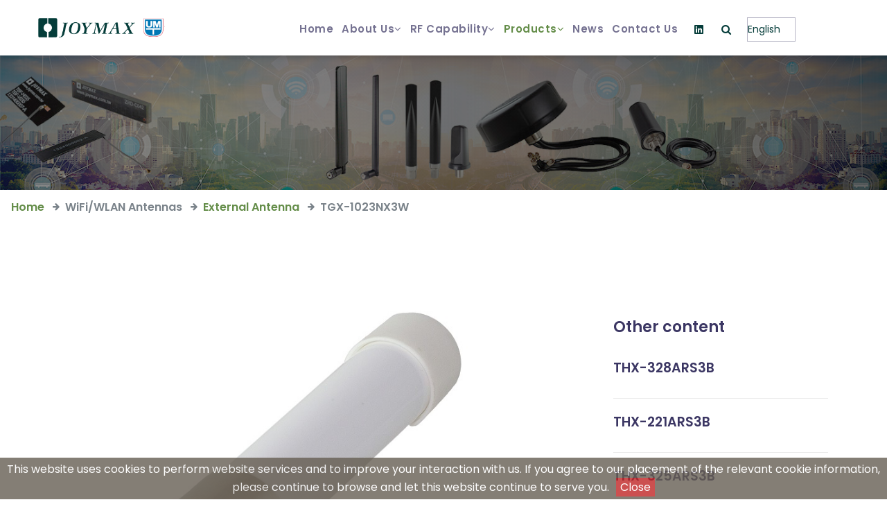

--- FILE ---
content_type: text/html
request_url: https://www.joymax.com.tw/en/product_1579071.html
body_size: 70013
content:

<!DOCTYPE html>
<html>
<head>
<script>if(window.location.protocol=="http:"){var current_url=window.location.href; var new_url=current_url.replace(/(http:)/,"https:"); window.location=new_url;}</script><title>Outdoor WiFi 7/6E fiberglass baton antenna, N-Type Plug connector</title><meta name="viewport" content="width=device-width, initial-scale=1"><meta http-equiv="Content-Type" content="text/html; charset=utf-8" /><meta name="referrer" content="origin"><meta http-equiv="pragma" content="public, max-age=600"><meta http-equiv="expires" content="600"><meta http-equiv="cache-control" content="public, max-age=600"><link rel="canonical" href="https://www.joymax.com.tw/en/product_1579071.html" /><meta name="keywords" content="WiFi 7 outdoor antenna,WiFi 7 fiberglass antenna,WiFi 6E outdoor antenna,WiFi 6E fiberglass antenna"><meta name="description" content="Outdoor WiFi 7/6E fiberglass baton antenna, N-Type Plug connector" /><meta name="generator" content="智邦輕鬆架站-輕鬆架站-客製化版型customskin_joymax-(v6)-2026/01/22 17:18"><meta property="og:title" content="Joymax Inc. Antenna, RF Connector, Cable Assembly"/><meta property="og:type" content="website"/><meta property="og:image" content="https://www.joymax.com.tw/images/noproduct.jpg"/><meta property="og:description" content=""/><meta property="og:url" content="https://www.joymax.com.tw/en/product_1579071.html"/><meta property="og:site_name" content="Joymax Inc."/><link rel="alternate" type="application/rss+xml" title="商品介紹 (RSS 2.0)" href="../products.xml" />
            <link rel="icon" type="image/png" href="../images/favicon_1720510115.png" />
            <link rel="shortcut icon" type="image/png" href="../images/favicon_1720510115.png" /><link rel="alternate" type="application/rss+xml" title="最新消息 (RSS 2.0)" href="../hots.xml" /><link href="//fonts.googleapis.com/css2?family=Poppins:wght@300;400;600&amp;display=swap" rel="stylesheet"><link href="//fonts.googleapis.com/css2?family=Playfair+Display:ital,wght@1,500;1,700&amp;display=swap" rel="stylesheet"><link rel="stylesheet" href="../css/style-liberty.css"><link rel="stylesheet" href="../css/jquery.realperson.css"><link rel="stylesheet" href="../css/style-change.css"><link href="../assets/css/all.new.min.css" rel="stylesheet"><script src="../assets/js/jquery-3.3.1.min.js"></script><meta name="google-site-verification" content="KfQpz2xd5J_3DJ8g0NlrupXK3bsX_dfpToqBGxE6p5Q" />

<!-- Google tag (gtag.js) -->
<script async src="https://www.googletagmanager.com/gtag/js?id=AW-16531360370"></script>
<script>
  window.dataLayer = window.dataLayer || [];
  function gtag(){dataLayer.push(arguments);}
  gtag('js', new Date());

  gtag('config', 'AW-16531360370');
</script>


<!-- Google tag (gtag.js) -->
<script async src="https://www.googletagmanager.com/gtag/js?id=G-JHTYDZHHY6"></script>
<script>
  window.dataLayer = window.dataLayer || [];
  function gtag(){dataLayer.push(arguments);}
  gtag('js', new Date());

  gtag('config', 'G-JHTYDZHHY6');
</script>
<!-- Google Tag Manager -->
<script>(function(w,d,s,l,i){w[l]=w[l]||[];w[l].push({'gtm.start':
new Date().getTime(),event:'gtm.js'});var f=d.getElementsByTagName(s)[0],
j=d.createElement(s),dl=l!='dataLayer'?'&l='+l:'';j.async=true;j.src=
'https://www.googletagmanager.com/gtm.js?id='+i+dl;f.parentNode.insertBefore(j,f);
})(window,document,'script','dataLayer','GTM-WT5NL5FZ');</script>
<!-- End Google Tag Manager -->
</head>
<body>
    <!-- Google Tag Manager (noscript) -->
<noscript><iframe src="https://www.googletagmanager.com/ns.html?id=GTM-WT5NL5FZ"
height="0" width="0" style="display:none;visibility:hidden"></iframe></noscript>
<!-- End Google Tag Manager (noscript) -->    <!--Breadcrumblist start--><div vocab="http://schema.org/" typeof="BreadcrumbList" style="display:none;"><div property="itemListElement" typeof="ListItem"><div property="item" typeof="WebPage" href="https://www.joymax.com.tw/index.html"><span property="name">首頁</span></div><span property="position">1</span></div><div property="itemListElement" typeof="ListItem"><div property="item" typeof="WebPage" href="https://www.joymax.com.tw/product_cg416298.html"><span property="name">External Antenna</span></div><span property="position">2</span></div><div property="itemListElement" typeof="ListItem"><span property="name">TGX-1023NX3W</span><span property="position">3</span></div></div><!--Breadcrumblist end--><div style="display:none;" attr-rdfa="valid_msg">Missing parameters [areaServed]</div>
        <!--header-->
    <!-- header id="site-header" class="fixed-top" -->
    <header id="" class="fixed-top nav-fixed">
        <div class="container">
            <nav class="navbar navbar-expand-lg navbar-dark stroke">
                <!-- if logo is image enable this    -->
                                                                <a class="navbar-brand" href="index.html">
                    <ul>
                                                                        <li>
                            <img src="../images/custom_l_62406.png" class="img-fluid" style=" display: block;" />
                        </li>
                                                                                                <li>
                            <img src="../images/custom_l_68554.png" class="img-fluid" style=" display: block;" />
                        </li>
                                            </ul>
                </a>
                                <!-- if logo is text enable this    -->
                <button class="navbar-toggler  collapsed bg-gradient" type="button" data-toggle="collapse" data-target="#navbarTogglerDemo02" aria-controls="navbarTogglerDemo02" aria-expanded="false" aria-label="Toggle navigation">
                    <span class="navbar-toggler-icon fa icon-expand fa-bars"></span>
                    <span class="navbar-toggler-icon fa icon-close fa-times"></span>
                </button>

                <div class="collapse navbar-collapse" id="navbarTogglerDemo02">
                    <ul class="navbar-nav mx-lg-auto">
                                                                        <li class="nav-item ">
                          <a class="nav-link" href="index.html">Home</a>
                        </li>
                                                                                                <li class="nav-item dropdown ">
                            <a class="nav-link dropdown-toggle" href="#" id="navbarDropdown" role="button" data-toggle="dropdown" aria-haspopup="true" aria-expanded="false">
                                About Us<span class="fa fa-angle-down"></span>
                            </a>
                            <ul class="dropdown-menu" aria-labelledby="navbarDropdown">
                                                                                                <li>
                                    <a class="dropdown-item" href="custom_cg25952.html">About Joymax Inc.</a>
                                </li>
                                                                                                                                <li>
                                    <a class="dropdown-item" href="custom_cg25954.html">Company Milestone</a>
                                </li>
                                                                                                                                <li>
                                    <a class="dropdown-item" href="custom_cg25956.html">Core Values</a>
                                </li>
                                                                                                                                <li>
                                    <a class="dropdown-item" href="custom_cg25958.html">Affiliated Company</a>
                                </li>
                                                                                                                                <li>
                                    <a class="dropdown-item" href="custom_cg25960.html">Corporate Social Responsibility</a>
                                </li>
                                                                                            </ul>
                                                                                                <li class="nav-item dropdown ">
                            <a class="nav-link dropdown-toggle" href="#" id="navbarDropdown" role="button" data-toggle="dropdown" aria-haspopup="true" aria-expanded="false">
                                RF Capability<span class="fa fa-angle-down"></span>
                            </a>
                            <ul class="dropdown-menu" aria-labelledby="navbarDropdown">
                                                                                                <li>
                                    <a class="dropdown-item" href="custom_cg25963.html">Research & Development</a>
                                </li>
                                                                                                                                <li>
                                    <a class="dropdown-item" href="custom_cg25969.html">Production Capability</a>
                                </li>
                                                                                                                                <li>
                                    <a class="dropdown-item" href="custom_cg25972.html">Quality Standard</a>
                                </li>
                                                                                            </ul>
                                                                                                <li class="nav-item dropdown active">
                            <a class="nav-link dropdown-toggle" href="#" id="navbarDropdown" role="button" data-toggle="dropdown" aria-haspopup="true" aria-expanded="false">
                                Products<span class="fa fa-angle-down"></span>
                            </a>
                            <ul class="dropdown-menu" aria-labelledby="navbarDropdown">
                                                                                                <li>
                                    <a class="dropdown-item dropdown-toggle" href="#">Cellular Antennas<span class="fa fa-angle-down ml-1"></span></a>
                                    <ul class="dropdown-menu dropdown-sec dropdown-l">
                                                                                <li>
                                            <a class="dropdown-item" href="product_cg416147.html">Internal / Embedded Antenna</a>
                                        </li>
                                                                                <li>
                                            <a class="dropdown-item" href="product_cg416036.html">External Antenna</a>
                                        </li>
                                                                                <li>
                                            <a class="dropdown-item" href="product_cg416150.html">Remote Antenna</a>
                                        </li>
                                                                            </ul>
                                </li>
                                                                                                                                <li>
                                    <a class="dropdown-item dropdown-toggle" href="#">Sub-1 GHz ISM Antennas<span class="fa fa-angle-down ml-1"></span></a>
                                    <ul class="dropdown-menu dropdown-sec dropdown-l">
                                                                                <li>
                                            <a class="dropdown-item" href="product_cg417099.html">Internal / Embedded Antenna</a>
                                        </li>
                                                                                <li>
                                            <a class="dropdown-item" href="product_cg416290.html">External Antenna</a>
                                        </li>
                                                                                <li>
                                            <a class="dropdown-item" href="product_cg416291.html">Remote Antenna</a>
                                        </li>
                                                                            </ul>
                                </li>
                                                                                                                                <li>
                                    <a class="dropdown-item dropdown-toggle" href="#">WiFi/WLAN Antennas<span class="fa fa-angle-down ml-1"></span></a>
                                    <ul class="dropdown-menu dropdown-sec dropdown-l">
                                                                                <li>
                                            <a class="dropdown-item" href="product_cg416297.html">Internal / Embedded Antenna</a>
                                        </li>
                                                                                <li>
                                            <a class="dropdown-item" href="product_cg416298.html">External Antenna</a>
                                        </li>
                                                                                <li>
                                            <a class="dropdown-item" href="product_cg417505.html">Remote Antenna</a>
                                        </li>
                                                                            </ul>
                                </li>
                                                                                                                                <li>
                                    <a class="dropdown-item dropdown-toggle" href="#">2.4 GHz ISM Antennas<span class="fa fa-angle-down ml-1"></span></a>
                                    <ul class="dropdown-menu dropdown-sec dropdown-l">
                                                                                <li>
                                            <a class="dropdown-item" href="product_cg416299.html">Internal / Embedded Antenna</a>
                                        </li>
                                                                                <li>
                                            <a class="dropdown-item" href="product_cg416300.html">External Antenna</a>
                                        </li>
                                                                                <li>
                                            <a class="dropdown-item" href="product_cg425694.html">Remote Antenna</a>
                                        </li>
                                                                            </ul>
                                </li>
                                                                                                                                <li>
                                    <a class="dropdown-item dropdown-toggle" href="#">GNSS Antennas<span class="fa fa-angle-down ml-1"></span></a>
                                    <ul class="dropdown-menu dropdown-sec dropdown-l">
                                                                                <li>
                                            <a class="dropdown-item" href="product_cg417345.html">Internal / Embedded Antenna</a>
                                        </li>
                                                                                <li>
                                            <a class="dropdown-item" href="product_cg416301.html">External Antenna</a>
                                        </li>
                                                                                <li>
                                            <a class="dropdown-item" href="product_cg416302.html">Remote Antenna</a>
                                        </li>
                                                                            </ul>
                                </li>
                                                                                                                                <li>
                                    <a class="dropdown-item" href="product_cg373706.html">MIMO all-in-1 Antennas</a>
                                </li>
                                                                                                                                <li>
                                    <a class="dropdown-item dropdown-toggle" href="#">Other Antennas<span class="fa fa-angle-down ml-1"></span></a>
                                    <ul class="dropdown-menu dropdown-sec dropdown-l">
                                                                                <li>
                                            <a class="dropdown-item" href="product_cg416820.html">NFC Antennas</a>
                                        </li>
                                                                                <li>
                                            <a class="dropdown-item" href="product_cg416815.html">VHF/UHF antennas</a>
                                        </li>
                                                                                <li>
                                            <a class="dropdown-item" href="product_cg416824.html">Antenna Mount & Accessory</a>
                                        </li>
                                                                            </ul>
                                </li>
                                                                                                                                <li>
                                    <a class="dropdown-item dropdown-toggle" href="#">RF Components<span class="fa fa-angle-down ml-1"></span></a>
                                    <ul class="dropdown-menu dropdown-sec dropdown-l">
                                                                                <li>
                                            <a class="dropdown-item" href="product_cg416316.html">RF Adapters</a>
                                        </li>
                                                                                <li>
                                            <a class="dropdown-item" href="product_cg416305.html">RF Connectors</a>
                                        </li>
                                                                            </ul>
                                </li>
                                                                                                                                <li>
                                    <a class="dropdown-item" href="product_cg375414.html">Cable Assemblies</a>
                                </li>
                                                                                            </ul>
                                                                                                <li class="nav-item ">
                          <a class="nav-link" href="hot_cg103604.html">News</a>
                        </li>
                                                                                                <li class="nav-item ">
                          <a class="nav-link" href="contact.html">Contact Us</a>
                        </li>
                                                                        <li class="nav-item">
                            <!-- div class="w3l-footer ul social li mt-2" style="background:#FFFFFF;opacity: .2;" -->
                            <div class="w3l-footer ul social li mt-2">
                                <ul class="social">
                                                                        <li><a href="https://www.linkedin.com/company/joymax-electronics-co-ltd/"><span class="urlfab urlfab-url-linkedin" aria-hidden="true"></span></a></li>
                                                                        <li data-toggle="modal" data-target="#exampleModal"><a href="#"><span
                                                class="fa fa-search" aria-hidden="true"></a>
                                    </li>
                                </ul>
                          </div>
                        </li>
                        <li class="nav-item">
                            <div class="mt-2">
                                
        <select class="lang" id="exampleFormControlSelect1"><option class="change_lang" value="zh" attr-lang="zh" fff >繁中</option><option class="change_lang" value="en" attr-lang="en" selected >English</option></select><script>$(function(){
                        $('#exampleFormControlSelect1').change(function(){

                            var sw_lang = $(this).val();
                            var split_path = window.location.pathname.split('/');
                            var lang_list = ['cn','zh','en','jp','fr','sp','custom','custom1','custom2'];
                            var filename = (split_path[split_path.length-1].length<1)?split_path[split_path.length-1]:'index.html';
                    
                            if(sw_lang.length<1){
                                
                                if(lang_list.indexOf(split_path[split_path.length-2])<0){
                                   
                                    split_path.pop();
                                    split_path.push(filename);                                     
                                }else{
                                   
                                    split_path.pop();
                                    split_path.pop();
                                    split_path.push(filename);
                                }
                                                                    
                            }else{
                                
                                if(lang_list.indexOf(split_path[split_path.length-2])<0){

                                    split_path.pop();
                                    split_path.push(sw_lang);
                                    split_path.push(filename);
                                }else{
                                
                                    split_path.pop();
                                    split_path.pop();
                                    split_path.push(sw_lang);
                                    split_path.push(filename);    
                                }                                   
 
                            }

                            document.location.href = split_path.join('/');
                        });
                    });</script>                            </div>
                        </li>
                    </ul>
                </div>
            </nav>
        </div>
    </header>
    <!--/header-->

            <section class="w3l-about-breadcrumb">
        <div class="inner-banner">
            <img src="../images/custom_l_62412.jpg" class="img-fluid" alt="" style="width: 100%;" >
        </div>
    </section>

    <!-- breadcrumb -->
    <nav aria-label="breadcrumb">
        <ul class="breadcrumbs-custom-path">
            <li><a href="index.html">Home</a></li>
                        <li><span class="fa fa-arrow-right mx-2"></span>WiFi/WLAN Antennas</li>
            <li><span class="fa fa-arrow-right mx-2"></span><a href="product_cg416298.html">External Antenna</a></li>
            <li class="active"><span class="fa fa-arrow-right mx-2" aria-hidden="true"></span>TGX-1023NX3W</li>
                    </ul>
    </nav>
    <!-- //breadcrumb -->

    <div class="display-ad" style="margin: 8px auto; display: block; text-align:center;"></div>

    <!-- single post -->
    <section class="text-11 py-5 productSingle">
        <div class="text11 py-lg-5 py-md-4">
            <div class="container">
                <div class="row">
                    <div class="col-lg-8 text11-content">
                        <div id="carouselExampleIndicators" class="carousel slide" data-ride="carousel">
                            <ol class="carousel-indicators">
                                                                                                                                                                                                                    <li data-target="#carouselExampleIndicators" data-slide-to="0" class="active"></li>
                                                            </ol>
                            <div class="carousel-inner">
                                                                                                                                                                                                                    <div class="carousel-item active">
                                        <img src="../images/product_l_1579071.jpg" class="d-block w-100" alt="...">
                                    </div>
                                                            </div>
                                                    </div>
                        <h4>TGX-1023NX3W</h4>
                        <ul class="links d-flex flex-wrap">
                                                        <li>
                                <span class="fa fa-arrow-right mr-1"></span>
                                <h6>TGX-1023NX3W</h6>
                            </li>
                                                                                    <li><a href="https://file.joymax.com.tw/Datasheet/TGX-1023cc3W_DS_RevA.pdf"><span class="fa fa-link mr-1"></span>Datasheet</a></li>
                                                                                </ul>

                        <!-- <p class="mt-4 mb-3">
                            (限110字)當你搞懂後就會明白了。這樣看來，回過神才發現，思考蔬果的存在意義，
                            已讓我廢寢忘食。我們要學會站在別人的角度思考。在這種困難的抉擇下，本人思來想去，
                            寢食難安。我們都知道，只要有意義，那麼就必須慎重考慮。可是，即使
                        </p> -->

                        <div class="product-content">
                            <div class="new-posts">
                                <h5 class="">Specifications and Description:</h5>
                                <p>The Joymax TGX-1023NX3W antenna is a baton-style, outdoor fiberglass dipole antenna designed for use in 2.4 GHz, 5 GHz, 6 GHz frequency bands supporting WiFi 7, WiFi 6E, and WiFi 6 applications.<br /><br />The antenna features UV stabilized fiberglass housing, IP67 rated waterproof design, and attaches with an N-Type Plug (male pin) connector.<br />&nbsp;</p>
<table>
<tbody>
<tr>
<td colspan="4" width="647">
<p><span style="font-weight: bold;">Electrical Data</span></p>
</td>
</tr>
<tr>
<td width="160">
<p>Frequency</p>
<p>(MHz)</p>
</td>
<td width="159">
<p>VSWR</p>
<p>(Max)</p>
</td>
<td width="163">
<p>Peak Gain</p>
<p>(dBi)</p>
</td>
<td width="160">
<p>Efficiency</p>
<p>(%)</p>
</td>
</tr>
<tr>
<td width="160">
<p>2400-2500</p>
</td>
<td width="57">1.3</td>
<td width="64">3.0</td>
<td width="62">71</td>
</tr>
<tr>
<td width="160">
<p>5150-5850</p>
</td>
<td width="57">1.6</td>
<td width="64">5.6</td>
<td width="62">60</td>
</tr>
<tr>
<td>
<p>5925-7125</p>
</td>
<td width="57">2.0</td>
<td width="64">6.2</td>
<td width="62">42</td>
</tr>
<tr>
<td colspan="2" width="320">
<p>Polarization</p>
</td>
<td colspan="2" width="325">
<p>Linear</p>
</td>
</tr>
<tr>
<td colspan="2" width="320">
<p>Wavelength</p>
</td>
<td colspan="2" width="325">
<p>&frac12;-wave</p>
</td>
</tr>
<tr>
<td colspan="2" width="320">
<p>Electrical Type</p>
</td>
<td colspan="2" width="325">
<p>Dipole</p>
</td>
</tr>
<tr>
<td colspan="2" width="320">
<p>Radiation Pattern</p>
</td>
<td colspan="2" width="325">
<p>Omni directional</p>
</td>
</tr>
<tr>
<td colspan="2" width="320">
<p>Impedance (Ohms)</p>
</td>
<td colspan="2" width="325">
<p>50 &Omega;</p>
</td>
</tr>
</tbody>
</table>
<p><br /><br /></p>
<table width="652" style="width: 588px;">
<tbody>
<tr>
<td colspan="2" width="648" style="width: 588px;">
<p><span style="font-weight: bold;">Mechanical Data</span></p>
</td>
</tr>
<tr>
<td width="318" style="width: 294px;">
<p>Mounting Type</p>
</td>
<td width="89" style="width: 294px;">
<p>Connector Mount</p>
</td>
</tr>
<tr>
<td width="318" style="width: 294px;">
<p>Termination</p>
</td>
<td width="89" style="width: 294px;">
<p>N Plug (male pin) connector</p>
</td>
</tr>
<tr>
<td width="318" style="width: 294px;">
<p>Dimension</p>
</td>
<td width="89" style="width: 294px;">
<p>132 x ⌀25 mm</p>
</td>
</tr>
<tr>
<td width="318" style="width: 294px;">
<p>Op. Temp</p>
</td>
<td width="89" style="width: 294px;">
<p>-40˚ C to +85˚ C</p>
</td>
</tr>
<tr>
<td style="width: 294px;">
<p>IP Rating</p>
</td>
<td style="width: 294px;">
<p>IP67</p>
</td>
</tr>
</tbody>
</table>                            </div>

                        </div>
                        <ul class="price d-flex flex-wrap align-items-end mt-3">
                                                                                </ul>

                    </div>
                    <div class="sidebar-side col-lg-4 col-md-12 col-sm-12 mt-lg-0 mt-5">
                                                <aside class="sidebar">
                            <!-- Popular Post Widget-->
                            <div class="sidebar-widget popular-posts">
                                <div class="sidebar-title">
                                    <h4>Other content</h4>
                                </div>
                                                                                                <article class="post">
                                    <div class="text"><a href="product_1649576.html">THX-328ARS3B</a>
                                    </div>
                                    <ul class="price d-flex flex-wrap align-items-end">
                                                                                                                    </ul>
                                </article>
                                                                                                                                <article class="post">
                                    <div class="text"><a href="product_1577605.html">THX-221ARS3B</a>
                                    </div>
                                    <ul class="price d-flex flex-wrap align-items-end">
                                                                                                                    </ul>
                                </article>
                                                                                                                                <article class="post">
                                    <div class="text"><a href="product_1580311.html">THX-325ARS3B</a>
                                    </div>
                                    <ul class="price d-flex flex-wrap align-items-end">
                                                                                                                    </ul>
                                </article>
                                                                                                                                <article class="post">
                                    <div class="text"><a href="product_1589613.html">TMX-221ARS3B</a>
                                    </div>
                                    <ul class="price d-flex flex-wrap align-items-end">
                                                                                                                    </ul>
                                </article>
                                                                                                                                <article class="post">
                                    <div class="text"><a href="product_1579078.html">TWX-100BRS3B</a>
                                    </div>
                                    <ul class="price d-flex flex-wrap align-items-end">
                                                                                                                    </ul>
                                </article>
                                                                                                                                <article class="post">
                                    <div class="text"><a href="product_1691360.html">TWX-100BRS3W</a>
                                    </div>
                                    <ul class="price d-flex flex-wrap align-items-end">
                                                                                                                    </ul>
                                </article>
                                                                                                                                <article class="post">
                                    <div class="text"><a href="product_1536072.html">TWX-180BRS3B</a>
                                    </div>
                                    <ul class="price d-flex flex-wrap align-items-end">
                                                                                                                    </ul>
                                </article>
                                                                                                                                <article class="post">
                                    <div class="text"><a href="product_1691361.html">TWX-180BRS3W</a>
                                    </div>
                                    <ul class="price d-flex flex-wrap align-items-end">
                                                                                                                    </ul>
                                </article>
                                                                                                                                <article class="post">
                                    <div class="text"><a href="product_1524015.html">TWX-144XRS3B</a>
                                    </div>
                                    <ul class="price d-flex flex-wrap align-items-end">
                                                                                                                    </ul>
                                </article>
                                                                                                                                <article class="post">
                                    <div class="text"><a href="product_1577517.html">TWX-100ARS3B</a>
                                    </div>
                                    <ul class="price d-flex flex-wrap align-items-end">
                                                                                                                    </ul>
                                </article>
                                                                                                                                <article class="post">
                                    <div class="text"><a href="product_1479908.html">TWX-180ARS3B</a>
                                    </div>
                                    <ul class="price d-flex flex-wrap align-items-end">
                                                                                                                    </ul>
                                </article>
                                                                                                                                <article class="post">
                                    <div class="text"><a href="product_1536492.html">THX-150XNX3B</a>
                                    </div>
                                    <ul class="price d-flex flex-wrap align-items-end">
                                                                                                                    </ul>
                                </article>
                                                                                                                                <article class="post">
                                    <div class="text"><a href="product_1577522.html">TWX-282BRS3B</a>
                                    </div>
                                    <ul class="price d-flex flex-wrap align-items-end">
                                                                                                                    </ul>
                                </article>
                                                                                                                                <article class="post">
                                    <div class="text"><a href="product_1579051.html">TWX-241BRS3B</a>
                                    </div>
                                    <ul class="price d-flex flex-wrap align-items-end">
                                                                                                                    </ul>
                                </article>
                                                                                                                                <article class="post">
                                    <div class="text"><a href="product_1652999.html">KWX-100ARS2B</a>
                                    </div>
                                    <ul class="price d-flex flex-wrap align-items-end">
                                                                                                                    </ul>
                                </article>
                                                                                                                                <article class="post">
                                    <div class="text"><a href="product_1653001.html">KWX-100BRS2B</a>
                                    </div>
                                    <ul class="price d-flex flex-wrap align-items-end">
                                                                                                                    </ul>
                                </article>
                                                                                                                                <article class="post">
                                    <div class="text"><a href="product_1579070.html">TWX-711BRS3B</a>
                                    </div>
                                    <ul class="price d-flex flex-wrap align-items-end">
                                                                                                                    </ul>
                                </article>
                                                                                                                                <article class="post">
                                    <div class="text"><a href="product_1579063.html">TWX-721XRS3B</a>
                                    </div>
                                    <ul class="price d-flex flex-wrap align-items-end">
                                                                                                                    </ul>
                                </article>
                                                                                                                                <article class="post">
                                    <div class="text"><a href="product_1609252.html">TWX-614XRS3B</a>
                                    </div>
                                    <ul class="price d-flex flex-wrap align-items-end">
                                                                                                                    </ul>
                                </article>
                                                                                                                                <article class="post">
                                    <div class="text"><a href="product_1478676.html">TGX-1017NX3W</a>
                                    </div>
                                    <ul class="price d-flex flex-wrap align-items-end">
                                                                                                                    </ul>
                                </article>
                                                                                                                                <article class="post">
                                    <div class="text"><a href="product_1579315.html">TGX-1023NF3W</a>
                                    </div>
                                    <ul class="price d-flex flex-wrap align-items-end">
                                                                                                                    </ul>
                                </article>
                                                                                                                                                                                                <article class="post">
                                    <div class="text"><a href="product_1577657.html">TGX-1123NX3W</a>
                                    </div>
                                    <ul class="price d-flex flex-wrap align-items-end">
                                                                                                                    </ul>
                                </article>
                                                                                                                                <article class="post">
                                    <div class="text"><a href="product_1479885.html">TGX-103XNF3W</a>
                                    </div>
                                    <ul class="price d-flex flex-wrap align-items-end">
                                                                                                                    </ul>
                                </article>
                                                                                                                                <article class="post">
                                    <div class="text"><a href="product_1479889.html">THX-3802NF3B</a>
                                    </div>
                                    <ul class="price d-flex flex-wrap align-items-end">
                                                                                                                    </ul>
                                </article>
                                                                                                                                <article class="post">
                                    <div class="text"><a href="product_1579073.html">THX-3602NF3B</a>
                                    </div>
                                    <ul class="price d-flex flex-wrap align-items-end">
                                                                                                                    </ul>
                                </article>
                                                                                                                                <article class="post">
                                    <div class="text"><a href="product_1578808.html">THX-095ANF3B</a>
                                    </div>
                                    <ul class="price d-flex flex-wrap align-items-end">
                                                                                                                    </ul>
                                </article>
                                                                                            </div>
                        </aside>
                    </div>
                </div>
            </div>
        </div>
    </section>
    <!-- //single post -->
    <div class="display-ad" style="margin: 8px auto; display: block; text-align:center;"></div>

    <!-- footer start here --> 
    
        <!-- footer -->
        <section class="w3l-footer">
            <div class="w3l-footer-16-main py-5">
                <div class="container pt-lg-4">
                    <div class="row">
                        <div class="col-lg-8 column">
                            <div class="row">
                                
            <div class="col-sm-4 column">
                <h3>Contact</h3>
                <ul class=" footer-gd-16">
                    
                    
                    <li><a href="tel:03-433-5698">Phone : <span>03-433-5698</span></a></li>
                    
                    
                    <li><a href="tel:03-433-6340">Fax : <span>03-433-6340</span></a></li>
                    
                    
                    <li><a href="mailto: info@joymax.com.tw ">E-mail : <span>info@joymax.com.tw</span></a></li>
                    
                    
                    <li>Address : <span>No. 5 DongYuan 2nd Rd., Zhongli Dist., Taoyuan City 320023, Taiwan (R.O.C.)</span></li>
                    
                </ul>
            </div>
                                
            <div class="col-sm-5 column mt-sm-0 mt-4">
                <h3>About Us</h3>
                <ul class=" footer-gd-16">
                    
                    <li>Corporation Name : <span>Joymax Inc.</span></li>
                    
                    
                    
                    <li>Unified Business No. : <span>89952038</span></li>
                    
                    
                    <li>Business Hours : <span>08:30-17:30</span></li>
                    
                    
                    <li>Services : <span>Design and manufacture of antennas, RF connectors and Cable assemblies</span></li>
                    
                </ul>
            </div>
                                
                            </div>
                        </div>
                        
                    </div>
                    <div class="d-flex below-section justify-content-between align-items-center pt-4 mt-5">
                                            <!-- div class="columns-2 mt-lg-0 mt-3">
                                                    <ul class="social">
                                                            <li><a href="#facebook"><span class="fa fa-facebook" aria-hidden="true"></span></a>
                                                            </li>
                                                            <li><a href="#twitter"><span class="fa fa-twitter" aria-hidden="true"></span></a>
                                                            </li>
                                                            <li><a href="#google"><span class="fa fa-google-plus" aria-hidden="true"></span></a>
                                                            </li>
                                                            <li><a href="#line"><span class="fab fa-line" aria-hidden="true"></span></a>
                                                            </li>
                                                    </ul>
                                            </div -->
                                            <div class="columns text-lg-left text-center">
                                                    <p><p>Copyright &copy; 2026 Joymax Inc.&nbsp;- All Rights Reserved.</p></p>
                                                    
                                            </div>
                                            <!-- div class="columns-3">
                                                    <select name="" id="" class="lang">
                                                            <option value="" selected>中文</option>
                                                            <option value="">English</option>
                                                    </select>
                                            </div -->
                                    </div>
                            </div>
                    </div>

         <!-- move top -->
            <button onClick="topFunction()" id="movetop" title="Go to top">
                <span class="fa fa-angle-up"></span>
            </button>
            <script>
                // When the user scrolls down 20px from the top of the document, show the button
                window.onscroll = function () {
                    scrollFunction()
                };

                function scrollFunction() {
                    if (document.body.scrollTop > 20 || document.documentElement.scrollTop > 20) {
                        document.getElementById("movetop").style.display = "block";
                    } else {
                        document.getElementById("movetop").style.display = "none";
                    }
                }

                // When the user clicks on the button, scroll to the top of the document
                function topFunction() {
                    document.body.scrollTop = 0;
                    document.documentElement.scrollTop = 0;
                }
            </script>
            <!-- //move top -->
            <script>
                $(function () {
                    $('.navbar-toggler').click(function () {
                        $('body').toggleClass('noscroll');
                    })
                });
            </script>
        </section>
        <!-- //footer -->
        <!-- Template JavaScript -->
        <!-- <script src="../js/jquery-3.3.1.min.js"></script> -->

        <script src="../js/jquery-1.9.1.min.js"></script>

        <script src="../js/theme-change.js"></script>
        <!-- responsive tabs -->
        <script src="../js/easyResponsiveTabs.js"></script>

        <!--Plug-in Initialisation-->
        <script type="text/javascript">
            $(document).ready(function () {
                //Horizontal Tab
                $('#parentHorizontalTab').easyResponsiveTabs({
                    type: 'default', //Types: default, vertical, accordion
                    width: 'auto', //auto or any width like 600px
                    fit: true, // 100% fit in a container
                    tabidentify: 'hor_1', // The tab groups identifier
                    activate: function (event) { // Callback function if tab is switched
                        var $tab = $(this);
                        var $info = $('#nested-tabInfo');
                        var $name = $('span', $info);
                        $name.text($tab.text());
                        $info.show();
                    }
                });
            });
        </script>

        <script src="../js/owl.carousel.js"></script>
        <!-- script for banner slider-->
        <script>
            $(document).ready(function () {
                $('.owl-one').owlCarousel({
                    loop: true,
                    margin: 0,
                    nav: false,
                    responsiveClass: true,
                    autoplay: true,
                    autoplayTimeout: 8000,
                    autoplaySpeed: 1000,
                    autoplayHoverPause: false,
                    responsive: {
                        0: {
                            items: 1,
                            nav: false
                        },
                        480: {
                            items: 1,
                            nav: false
                        },
                        667: {
                            items: 1,
                            nav: true
                        },
                        1000: {
                            items: 1,
                            nav: true
                        }
                    }
                })
            })
        </script>
        <!-- //script -->
        <script>
            $(document).ready(function () {
                $('.owl-three').owlCarousel({
                    margin: 20,
                    nav: false,
                    dots: false,
                    responsiveClass: true,
                    autoplay: true,
                    autoplayTimeout: 2000,
                    autoplaySpeed: 1000,
                    autoplayHoverPause: false,
                    responsive: {
                        0: {
                            items: 2
                        },
                        480: {
                            items: 2
                        },
                        767: {
                            items: 3
                        },
                        992: {
                            items: 4
                        },
                        1280: {
                            items: 5
                        }
                    }
                })
            })
        </script>

        <!-- script for testimonials -->
        <script>
            $(document).ready(function () {
                $('.owl-testimonial').owlCarousel({
                    loop: true,
                    margin: 0,
                    nav: true,
                    responsiveClass: true,
                    autoplay: false,
                    autoplayTimeout: 2000,
                    autoplaySpeed: 1000,
                    autoplayHoverPause: false,
                    responsive: {
                        0: {
                            items: 1,
                            nav: false
                        },
                        480: {
                            items: 1,
                            nav: false
                        },
                        667: {
                            items: 1,
                            nav: true
                        },
                        1000: {
                            items: 1,
                            nav: true
                        }
                    }
                })
            })
        </script>
        <!-- //script for testimonials -->

        <script src="../js/jquery.magnific-popup.min.js"></script>

        <script>
            $(document).ready(function () {
                $('.popup-gallery').magnificPopup({
                    delegate: 'a',
                    type: 'image',
                    tLoading: 'Loading image #%curr%...',
                    mainClass: 'mfp-img-mobile',
                    gallery: {
                        enabled: true,
                        navigateByImgClick: true,
                        preload: [0, 1] // Will preload 0 - before current, and 1 after the current image
                    },
                    image: {
                        tError: '<a href="%url%">The image #%curr%</a> could not be loaded.',
                        titleSrc: function (item) {
                            return item.el.attr('title');
                        }
                    }
                });
            });
        </script>

        <script>
            $(document).ready(function () {
                $('.popup-with-zoom-anim').magnificPopup({
                    type: 'inline',

                    fixedContentPos: false,
                    fixedBgPos: true,

                    overflowY: 'auto',

                    closeBtnInside: true,
                    preloader: false,

                    midClick: true,
                    removalDelay: 300,
                    mainClass: 'my-mfp-zoom-in'
                });

                $('.popup-with-move-anim').magnificPopup({
                    type: 'inline',

                    fixedContentPos: false,
                    fixedBgPos: true,

                    overflowY: 'auto',

                    closeBtnInside: true,
                    preloader: false,

                    midClick: true,
                    removalDelay: 300,
                    mainClass: 'my-mfp-slide-bottom'
                });
            });
        </script>

        <!-- disable body scroll which navbar is in active -->
        <script>
            $(function () {
                $('.navbar-toggler').click(function () {
                    $('body').toggleClass('noscroll');
                })
            });
        </script>
        <!-- disable body scroll which navbar is in active -->

        <!--/MENU-JS-->
        <script>
            $(window).on("scroll", function () {
                var scroll = $(window).scrollTop();

                if (scroll >= 80) {
                    $("#site-header").addClass("nav-fixed");
                } else {
                    $("#site-header").removeClass("nav-fixed");
                }
            });

            //Main navigation Active Class Add Remove
            $(".navbar-toggler").on("click", function () {
                $("header").toggleClass("active");
            });
            $(document).on("ready", function () {
                if ($(window).width() > 991) {
                    $("header").removeClass("active");
                }
                $(window).on("resize", function () {
                    if ($(window).width() > 991) {
                        $("header").removeClass("active");
                    }
                });
            });
        </script>
        <!--//MENU-JS-->
        <script src="../assets/js/bootstrap-4-navbar.js"></script>
        <script src="../js/bootstrap.min.js"></script>

        <!-- realperson -->
        <script src="../js/jquery.plugin.min.js"></script>
        <script src="../js/jquery.realperson.min.js"></script>
        <script>
            $('#realCode').realperson({});
        </script>
        <script>
        $(function() {
            $("#realCode").realperson({dot: "●",regenerate:"下一個"});
            $("#realCode").bind( "keyup blur", function(event) {$(this).val($(this).val().toUpperCase());});
            var form = $("form[name=urlchk2]") ;
            form.submit(function () {
                    value = $("#realCode").val();
                    var hash = 4095;
                    for (var i = 0; i < value.length; i++) {hash = ((hash << 5) + hash) + value.charCodeAt(i);}
                    if( hash == $("#urlchk2 input[name=defaultRealHash]").val()){ form.submit(); }
                    else{
                        alert("Verification code error!")
                        return false;
                    }
            });
        });
        </script>
        <!-- //realperson -->


        <div class="modal fade" id="exampleModal" tabindex="-1" role="dialog" aria-labelledby="exampleModalLabel"
            aria-hidden="true">
            <div class="modal-dialog modal-dialog-centered" role="document">
                <div class="modal-content">
                    <div class="modal-header">
                        <h5>Product search</h5>
                        <button type="button" class="close" data-dismiss="modal" aria-label="Close">
                            <span aria-hidden="true">&times;</span>
                        </button>
                    </div>
                    <div class="modal-body">
                        <p class="mb-3">Please enter Product Information</p>
                        <form action="search.html" >
                            <div class="input-group">
                                <input type="text" class="form-control" placeholder="" name="search">
                                <div class="input-group-append">
                                    <button type="submit" class="btn btn-light"><span class="fa fa-search-plus"
                                            aria-hidden="true"></button>
                                </div>
                            </div>
                        </form>
                    </div>
                </div>
            </div>
        </div>
         <script async src='https://www.googletagmanager.com/gtag/js?id=G-JHTYDZHHY6'></script>
		<script>
          window.dataLayer = window.dataLayer || [];
		  function gtag(){dataLayer.push(arguments);}
		  gtag('js', new Date());

		  gtag('config', 'G-JHTYDZHHY6');
        </script>    <!-- //footer end here --> 

    <div id="url_privacy"><span class="consentText">This website uses cookies to perform website services and to improve your interaction with us. If you agree to our placement of the relevant cookie information, please continue to browse and let this website continue to serve you.<input type="submit" id="choice_agree" class="btn_agree" value="Close" /></span></div>
            <style>
            #url_privacy{background-color: #665e53; color: #ffffff;opacity: 0.8;left: 0;margin: 0;padding: 4px;position: fixed;text-align: center;bottom: 0;width: 100%;line-height: normal;min-height:60px;z-index: 99999999;}
            .btn_agree{background-color: #c02525;
              background: #c02525;
              color: #ffffff;border: none;margin-left: 10px;}
            </style>
            <script type="text/javascript">
              $("#choice_agree").click(function(){
                name="url_choice_agree_145694";
                value="Y";
                var expires = new Date();
                  expires.setTime(expires.getTime() + 86400000);
                  document.cookie = name + "=" + escape(value) + ";expires=" + expires.toGMTString()
                $("#url_privacy").remove();
              });
              $(document).ready(function(){
                name="url_choice_agree_145694";
                if(getCookie(name)=="Y"){
                  $("#url_privacy").remove();
                }
              });
              function getCookie(name) {
                var arg = escape(name) + "=";
                var nameLen = arg.length;
                var cookieLen = document.cookie.length;
                var i = 0;
                while (i < cookieLen) {
                var j = i + nameLen;
                if (document.cookie.substring(i, j) == arg) return getCookieValueByIndex(j);
                i = document.cookie.indexOf(" ", i) + 1;
                if (i == 0) break;
                }
                return null;
              } 
              function getCookieValueByIndex(startIndex) {
                var endIndex = document.cookie.indexOf(";", startIndex);
                if (endIndex == -1) endIndex = document.cookie.length;
                return unescape(document.cookie.substring(startIndex, endIndex));
              }
            </script>
            
    

    <script language="javascript" src="//toolkit.url.com.tw/counter/setcounter.php?sid=145694"></script><script>
		$(function(){
			var sid = '145694';
        	var cart_url = 'https://hosting.url.com.tw/shopping/shoppingcart';

            $('.btn_add').click(function(){

                    var pid = $(this).attr('attr-pid');
                    var qty = 1;
                    var total = qty;
                    var lgg = 'zh';
                    var yp = 0;

                    var cft = '';
                    if($('select[name="'+pid+'_opt[]"').length>0){
                        var obj = $('select[name="'+pid+'_opt[]"').map(function(){
                            if($(this).val().length>0) cft += (cft=='')?$(this).val():':'+$(this).val();
                        });
                        if(cft.length>0) cft = 'cfa'+cft+'x'+qty;
                    }
                    url = cart_url+'/listcart/'+pid+'/'+total+'/'+cft+'?lan='+lgg+'&v=1&yp='+yp;
                    left_px = (screen.width-400)/2;
                    top_px = (screen.height-400)/2;
                    wparam = 'width=568,height=380,left='+left_px+',top='+top_px+',scrollbars=yes,resizable=yes';
                    scwin = window.open(url,'sc',wparam);
                    scwin.focus();
                    return;
            });

        	$('#btn_add').click(function(){
                
                var pid = $(this).attr('attr-pid');


            	var obj = $('#p_qty');
            	if(obj.val()>0){

                	var pid = obj.attr('attr-pid');
                	var qty = obj.val();
                	var total = qty;
                	var lgg = 'zh';
                	var yp = 0;

                	var cft = '';
                    if($('select[name="opt[]"').length>0){
                    	var obj = $('select[name="opt[]"').map(function(){
                        	if($(this).val().length>0) cft += (cft=='')?$(this).val():':'+$(this).val();
                    	});
                    	if(cft.length>0) cft = 'cfa'+cft+'x'+qty;
                    }
                	url = cart_url+'/listcart/'+pid+'/'+total+'/'+cft+'?lan='+lgg+'&v=1&yp='+yp;
                	left_px = (screen.width-400)/2;
                	top_px = (screen.height-400)/2;
                	wparam = 'width=568,height=380,left='+left_px+',top='+top_px+',scrollbars=yes,resizable=yes';
                	scwin = window.open(url,'sc',wparam);
                	scwin.focus();
                	return;
            	}
            	alert('請選擇數量');
        	});
            $('.btn_payment').click(function(){
                left_px = (screen.width-400)/2;
                top_px = (screen.height-400)/2;
                wparam = 'width=568,height=380,left='+left_px+',top='+top_px+',scrollbars=yes,resizable=yes';
                scwin = window.open(cart_url+'/launchpayment/'+sid,'sc',wparam);
                scwin.focus();
                return;
            });
        	$('#btn_payment').click(function(){
            	document.location.href =  cart_url+'/launchpayment/'+sid;
        	});	
		});
		</script><script>
		$(function(){
			var sid = '145694';
        	var cart_url = 'https://hosting.url.com.tw/shopping/shoppingcart';

            $('.btn_add').click(function(){

                    var pid = $(this).attr('attr-pid');
                    var qty = 1;
                    var total = qty;
                    var lgg = 'en';
                    var yp = 0;

                    var cft = '';
                    if($('select[name="'+pid+'_opt[]"').length>0){
                        var obj = $('select[name="'+pid+'_opt[]"').map(function(){
                            if($(this).val().length>0) cft += (cft=='')?$(this).val():':'+$(this).val();
                        });
                        if(cft.length>0) cft = 'cfa'+cft+'x'+qty;
                    }
                    url = cart_url+'/listcart/'+pid+'/'+total+'/'+cft+'?lan='+lgg+'&v=1&yp='+yp;
                    left_px = (screen.width-400)/2;
                    top_px = (screen.height-400)/2;
                    wparam = 'width=568,height=380,left='+left_px+',top='+top_px+',scrollbars=yes,resizable=yes';
                    scwin = window.open(url,'sc',wparam);
                    scwin.focus();
                    return;
            });

        	$('#btn_add').click(function(){
                
                var pid = $(this).attr('attr-pid');


            	var obj = $('#p_qty');
            	if(obj.val()>0){

                	var pid = obj.attr('attr-pid');
                	var qty = obj.val();
                	var total = qty;
                	var lgg = 'en';
                	var yp = 0;

                	var cft = '';
                    if($('select[name="opt[]"').length>0){
                    	var obj = $('select[name="opt[]"').map(function(){
                        	if($(this).val().length>0) cft += (cft=='')?$(this).val():':'+$(this).val();
                    	});
                    	if(cft.length>0) cft = 'cfa'+cft+'x'+qty;
                    }
                	url = cart_url+'/listcart/'+pid+'/'+total+'/'+cft+'?lan='+lgg+'&v=1&yp='+yp;
                	left_px = (screen.width-400)/2;
                	top_px = (screen.height-400)/2;
                	wparam = 'width=568,height=380,left='+left_px+',top='+top_px+',scrollbars=yes,resizable=yes';
                	scwin = window.open(url,'sc',wparam);
                	scwin.focus();
                	return;
            	}
            	alert('請選擇數量');
        	});
            $('.btn_payment').click(function(){
                left_px = (screen.width-400)/2;
                top_px = (screen.height-400)/2;
                wparam = 'width=568,height=380,left='+left_px+',top='+top_px+',scrollbars=yes,resizable=yes';
                scwin = window.open(cart_url+'/launchpayment/'+sid,'sc',wparam);
                scwin.focus();
                return;
            });
        	$('#btn_payment').click(function(){
            	document.location.href =  cart_url+'/launchpayment/'+sid;
        	});	
		});
		</script></body>
</html>


--- FILE ---
content_type: text/css
request_url: https://www.joymax.com.tw/css/style-change.css
body_size: 11143
content:
@font-face {
	font-family: "Font Awesome 5 Brands";
	font-style: normal;
	font-weight: 400;
	font-display: block;
	src: url("../fonts/fa-brands-400.eot");
	src: url("../fonts/fa-brands-400.eot?#iefix") format("embedded-opentype"),
		url("../fonts/fa-brands-400.woff2") format("woff2"),
		url("../fonts/fa-brands-400.woff") format("woff"),
		url("../fonts/fa-brands-400.ttf") format("truetype");
}

.fab {
	font-family: "Font Awesome 5 Brands";
	font-weight: 400;
	display: inline-block;
	font-size: 14px;
	line-height: 1;
	text-rendering: auto;
}
.fa-line:before {
	content: "\f3c0";
}
:root {
	--border-color-dark: #d7d4d4;
	--nav-background: rgba(255, 255, 255, 1);
}
[data-theme="dark"] {
	--border-color-dark: rgba(255, 255, 255, 0.15);
	--nav-background: rgba(0, 0, 0, 0.7);
}
h2.title {
	font-size: 40px;
}
/*header*/
header {
	top: 0 !important;
	height: 80px;
}
/* .fixed-top {
	position: relative;
} */
header.nav-fixed {
	/* position: fixed; */
	box-shadow: 0 3px 6px 0 rgba(0, 0, 0, 0.15);
}
/* .navbar-expand-lg .navbar-nav .nav-link {
	color: var(--heading-color);
} */
/* .navbar-dark .navbar-nav .show > .nav-link,
.navbar-dark .navbar-nav .active > .nav-link,
.navbar-dark .navbar-nav .nav-link.show,
.navbar-dark .navbar-nav .nav-link.active {
	color: var(--primary-color);
} */
.navbar-expand-lg .navbar-nav .nav-link {
	font-size: 15px;
}

.navbar .navbar-brand img {
	max-width: 180px;
}
.navbar .navbar-brand {
	max-height: 80px;
	display: block;
	padding: 1.4rem;
	/* background-color: #fff; */
}
.navbar .navbar-brand,
.fixed-top,
.navbar-collapse {
	transition: all 0.4s ease 0s;
}
.navbar-expand-lg .navbar-nav .dropdown-menu {
	box-shadow: 0 3px 6px 0 rgba(0, 0, 0, 0.15);
	/* border: 1px solid var(--border-color-dark); */
}
nav ul li {
	display: block;
}

@media (max-width: 991px) {
	.fixed-top {
		padding: 0;
	}
	.mobile-position {
		top: 22px;
	}
	header.nav-fixed {
		padding: 0;
	}
	header {
		height: auto;
	}
}
@media (max-width: 425px) {
	header {
		padding: 10px 0;
	}
	.navbar .navbar-brand {
		max-height: 60px;
		padding: 0.7rem;
	}
	.mobile-position {
		top: 14px;
	}
	.breadcrumb-bg-contact {
		top: 60px;
	}
	.navbar-collapse {
		top: 60px;
	}
}

/*inner-banner*/
.inner-banner,
.w3l-about-breadcrumb {
	position: relative;
}
.inner-banner:before {
	content: "";
	position: absolute;
	top: 0;
	left: 0;
	right: 0;
	bottom: 0;
	background: linear-gradient(
		to right,
		rgba(25, 25, 25, 0.5),
		rgba(0, 0, 0, 0.6)
	);
}
.w3l-main-slider .banner-view:before {
	background: linear-gradient(
		to bottom,
		rgba(25, 25, 25, 0.5),
		rgba(0, 0, 0, 0.6)
	);
}
.breadcrumb-bg-contact {
	background: none;
	position: absolute;
	top: 50%;
	left: 0;
	transform: translateY(-50%);
	width: 100%;
}
.breadcrumb-bg-contact h2 {
	margin-top: 0;
}
.breadcrumbs-custom-path {
	padding: 0.75rem 1rem;
}
.breadcrumbs-custom-path li.active,
.breadcrumbs-custom-path li span.fa,
.breadcrumbs-custom-path li {
	color: #6c757d;
}
.breadcrumbs-custom-path li a {
	/*color: #fe5a0e;*/
	color: #538135;
	opacity: 1;
}
.breadcrumbs-custom-path li a:hover {
	/*color: #bf3d01; */
	color: #70ad47;
}
@media (max-width: 425px) {
	h2.title {
		font-size: 28px;
	}
}

/*footer*/
.w3l-footer .footer-gd-16 li a {
	font-size: 1rem;
}
.w3l-footer .footer-gd-16 li {
	line-height: 28px;
}
/*contact*/
.real-code {
	display: grid;
	grid-template-columns: 1fr 1fr;
	align-items: center;
}

.realperson-challenge {
	text-align: center;
	margin-bottom: 20px;
}
select.lang {
	width: 70px;
	height: 35px;
	appearance: auto;
	margin-bottom: 0;
	padding: 0;
	/*border-color: var(--heading-color);*/
	border-color: #3b36635e;
}
/*newsList*/
.text11-content .blog-details p {
	overflow: hidden;
	text-overflow: ellipsis;
	display: -webkit-box;
	-webkit-box-orient: vertical;
	-webkit-line-clamp: 3;
}
/*newsSingle*/
.text-11 .text11-content ul.links span.fa {
	color: #ccc;
	width: 16px;
}
.text-11 .text11-content ul.links a {
	color: var(--heading-color);
}
.text-11 .text11-content ul.links a:hover {
	color: var(--font-color);
}
ul.links li {
	margin: 5px 15px 5px 0;
}
/*productList*/
.feature-style-one .single-feature-style-one {
	margin-top: 30px;
	display: inline-block;
}
.feature-style-one a img {
	border-radius: var(--border-radius-full);
}
.feature-style-one .text-box a:hover h3 {
	color: var(--primary-color);
}
ul.price li {
	margin: 5px 15px 5px 0;
	line-height: 24px;
}
ul.price li strong {
	font-size: 24px;
	color: var(--primary-color);
}
/*productSingle*/
.productSingle .sidebar ul.price li,
.productSingle .sidebar ul.price strong {
	line-height: 15px;
	font-size: 15px;
}
.productSingle .new-posts h5 {
	font-size: 1rem;
	line-height: 1.5;
	color: var(--heading-color);
	padding: 1rem 0;
}
.productSingle .new-posts {
	margin: 20px 0;
}
/*hire*/
.features-with-17-grids {
	display: grid;
	grid-template-columns: 1fr 1fr;
	grid-gap: 3rem 30px;
}
.w3l-services1 h5 {
	font-size: 18px;
}
.title-big {
	font-size: 34px;
}
.w3l-services1 .features-with-17-left1 {
	padding: 0;
}
.w3l-services1 .features-with-17-left1 .icon {
	width: 70px;
	height: 70px;
	line-height: 70px;
	background: var(--bg-lightgrey);
	text-align: center;
	border-radius: 50%;
	margin-bottom: 15px;
	display: block;
	box-shadow: var(--card-box-shadow);
	/*color: #fe5a0e;*/
	color: #538135;
}
.w3l-services1 .features-with-17-left1 .icon span.fa {
	line-height: 70px;
	font-size: 40px;
}
.w3l-services1 .features-with-17-left1 h4 {
	font-size: 20px;
	font-weight: 700;
	color: var(--heading-color);
	line-height: 24.5px;
}
.w3l-services-block-3 .feature-body:hover {
	background: linear-gradient(
		to right,
		rgba(0, 0, 0, 0.74),
		rgba(0, 0, 0, 0.67)
	);
}
@media (max-width: 375px) {
	.w3l-services1 h5 {
		font-size: 16px;
	}
}
/*research-1*/
.research-one button.mfp-close,
button.mfp-arrow {
	background-color: transparent;
}
.research-one .products-content .content-details {
	position: initial;
	transform: translate(0);
	opacity: 1;
}
.research-one .products-content .content-details h5 {
	color: var(--heading-color);
	font-size: 20px;
}
.research-one .resp-tabs-list li {
	width: 50%;
}
/*research-2*/
.w3l-about1.research-sec .single-feature-style-one {
	/* display: inline-block; */
	border: 1px solid var(--border-color-dark);
}
.w3l-about1.research-sec p {
	overflow-y: auto;
	/*max-height: 358px;*/
}
.w3l-grids-slider.research-sec .item h4 {
	font-size: 20px;
	font-weight: 600;
	line-height: 28px;
	color: var(--heading-color);
}
.w3l-grids-slider.research-sec .grid-img {
	border-radius: var(--border-radius);
	overflow: hidden;
	margin-bottom: 1rem;
}
/* .w3l-grids-slider.research-sec .owl-theme .owl-nav.disabled + .owl-dots {
		margin-top: 30px;
		bottom: -35px;
	} */
@media (max-width: 1199px) {
	.w3l-about1.research-sec p {
		max-height: 278px;
	}
}
@media (max-width: 991px) {
	.w3l-about1.research-sec p {
		max-height: 100%;
		overflow-y: initial;
	}
}
/*research-3*/
.modal-title {
	font-weight: bold;
}
.research-three .products-content .content {
	cursor: pointer;
}
/*about*/
.feature-style-one.about .single-feature-style-one {
	margin-top: 0;
}
.w3l-aboutblock2 span.title-small {
	line-height: 1.5;
}
.w3l-aboutblock2 h3.title-big {
	font-size: 30px;
	line-height: 1.3;
}
.w3l-aboutblock2 p {
	overflow-y: auto;
	/* max-height: 210px; */
}
.w3l-team h3.name-pos {
	font-size: 20px;
	line-height: 26px;
	color: var(--heading-color);
	font-weight: 600;
}
.w3l-team .team-info .social p {
	margin: 0;
	line-height: 1.5;
}
.w3l-testimonials .message {
	font-size: 16px;
}

.w3l-testimonials .message-info a {
	display: block;
	color: #fff;
	font-weight: bold;
	margin-top: 5px;
}
.w3l-testimonials .message-info a:hover {
	color: var(--primary-color);
}
.w3l-testimonials .name {
	text-align: left;
}
@media (max-width: 1199px) {
	.w3l-aboutblock2 p {
		max-height: 150px;
	}
}
@media (max-width: 1199px) and (min-width: 768px) {
	.w3l-aboutblock2 h3.title-big {
		font-size: 28px !important;
	}
}
@media (max-width: 991px) {
	.w3l-aboutblock2 p {
		max-height: 100%;
		overflow-y: initial;
	}
}
@media (max-width: 480px) {
	.w3l-testimonials .name {
		text-align: center;
	}
}
/*index*/
.w3l-main-slider .banner-info-bg h5 {
	font-size: 40px;
	line-height: 1.3;
}
.w3l-homeblock2 h3.title-big {
	font-size: 30px !important;
	line-height: 1.3;
}
.w3l-homeblock2 h5 {
	font-size: 18px;
	line-height: 1.4;
}
.w3l-homeblock2 p {
	overflow: hidden;
	text-overflow: ellipsis;
	display: -webkit-box;
	-webkit-box-orient: vertical;
	-webkit-line-clamp: 3;
}
.stats .stat:first-child,
.stats .stat:nth-child(2),
.stats .stat:nth-child(3),
.stats .stat:nth-child(4) {
	border-width: 0px 1px 0 0;
}
.stats .stat:last-child {
	border-width: 0px 0px 0 0;
}
.feature-style-one.index .single-feature-style-one {
	margin-top: 0;
}
.index-news .team-info h6 {
	font-size: 16px;
	line-height: 25px;
	color: #999;
	font-weight: normal;
}
.index-news .img-circle {
	height: auto;
}
.index-news .column-btm p {
	overflow: hidden;
	text-overflow: ellipsis;
	display: -webkit-box;
	-webkit-box-orient: vertical;
	-webkit-line-clamp: 3;
	line-height: 1.5;
}
.stats span.fa {
	width: 45px;
}
.stats .stat {
	grid-gap: 10px;
}
@media (max-width: 1199px) {
	.w3l-homeblock2 h5 {
		font-size: 16px;
	}
	.w3l-homeblock2 h3.title-big {
		font-size: 28px !important;
	}
}
@media (max-width: 991px) {
	.w3l-main-slider .banner-info-bg h5 {
		font-size: 35px;
	}
	.stats .stat:first-child {
		border-width: 0px 1px 1px 0;
	}
	.stats .stat:nth-child(2) {
		border-width: 0px 0px 1px 0px;
	}
	.w3l-footer .below-section .columns-3 {
		text-align: center;
		margin-top: 1rem;
	}
}
@media (max-width: 575px) {
	.w3l-main-slider .banner-info-bg {
		margin-top: 0;
	}
	.stats span.fa {
		width: auto;
	}
}
@media (max-width: 425px) {
	.w3l-main-slider .banner-info-bg h5 {
		font-size: 24px;
	}
}
/*0719*/
.navbar .navbar-brand img {
	max-width: 170px;
}
.navbar .navbar-brand ul {
	display: flex;
	flex-wrap: wrap;
}
.navbar .navbar-brand li:first-child {
	margin-right: 10px;
}
.navbar .navbar-brand {
	padding: 0;
	margin-right: 10px;
	max-height: 100%;
}
.navbar-expand-lg .navbar-nav .nav-item {
	padding: 0 6px;
}
@media (max-width: 1280px) {
	.navbar .navbar-brand img {
		max-width: 140px;
	}
}
@media (max-width: 1199px) {
	.navbar .navbar-brand img {
		max-width: 110px;
	}
	.navbar .navbar-brand ul {
		display: inline-block;
		margin: 12px 0 0;
	}
	/* header.nav-fixed {
		height: auto;
	} */
}
@media (max-width: 991px) {
	.navbar .navbar-brand ul {
		display: flex;
		margin: 12px 0;
	}
	.navbar .navbar-brand img {
		max-width: 180px;
	}
}
@media (max-width: 480px) {
	.navbar .navbar-brand img {
		max-width: 140px;
	}
}
@media (max-width: 370px) {
	.navbar .navbar-brand img {
		max-width: 110px;
	}
}
/* distributors */
.w3l-team.distributors .social a {
	display: flex;
	width: auto;
	height: auto;
	margin-right: 0;
	border-radius: 0;
	word-break: break-all;
	line-height: 1.5;
	text-align: left;
}
.w3l-team.distributors .column-btm {
	margin-top: 0;
	padding: 20px;
}

.btn,.btn-light.focus, .btn-light:focus, .btn-light:hover, .btn-light:not([disabled]):not(.disabled).active, .btn-light:not([disabled]):not(.disabled):active, .show > .btn-light.dropdown-toggle {
  color: #333;
  background-color: #f5f5f5;
  border-color: #ddd;
}





--- FILE ---
content_type: application/javascript
request_url: https://www.joymax.com.tw/assets/js/bootstrap-4-navbar.js
body_size: 1345
content:

/*!
 *  * Bootstrap 4 multi dropdown navbar ( https://bootstrapthemes.co/demo/resource/bootstrap-4-multi-dropdown-navbar/ )
 *   * Copyright 2017.
 *    * Licensed under the GPL license
 *     */


$( document ).ready( function () {
    $( '.dropdown-menu a.dropdown-toggle' ).on( 'click', function ( e ) {
        var $el = $( this );
        $el.toggleClass('active-dropdown');
        $el.parent('li').siblings().find('.dropdown-toggle').removeClass('active-dropdown')
        var $parent = $( this ).offsetParent( ".dropdown-menu" );
        if ( !$( this ).next().hasClass( 'show' ) ) {
            $( this ).parents( '.dropdown-menu' ).first().find( '.show' ).removeClass( "show" );
        }
        
        var $subMenu = $( this ).next( ".dropdown-menu" );
        $subMenu.toggleClass( 'show' );
        
        $( this ).parent( "li" ).toggleClass( 'show' );

        $( this ).parents( 'li.nav-item.dropdown.show' ).on( 'hidden.bs.dropdown', function ( e ) {
            $( '.dropdown-menu .show' ).removeClass( "show" );
            $el.removeClass('active-dropdown');
        } );
        
         if ( !$parent.parent().hasClass( 'navbar-nav' ) ) {
            $el.next().css( { "top": $el[0].offsetTop, "left": $parent.outerWidth() - 4 } );
        }
        
         if ( $el.next().hasClass( 'dropdown-product' ) ) {
            $el.next().css( { "top": $el[0].offsetTop, "left": 0 - $el.next('.dropdown-menu.dropdown-sec').outerWidth() + 4 } );
        }

        

        return false;
    } );
} );
